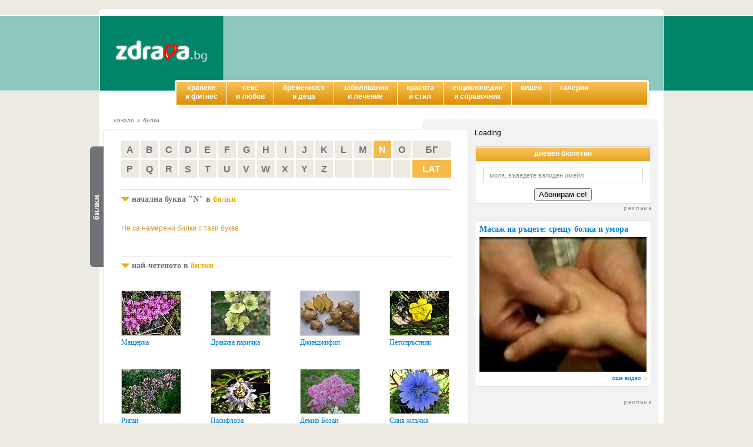

--- FILE ---
content_type: text/html
request_url: http://www.zdrava.bg/bilki/letter/N/
body_size: 9144
content:
<!DOCTYPE html PUBLIC "-//W3C//DTD XHTML 1.0 Transitional//EN" "http://www.w3.org/TR/xhtml1/DTD/xhtml1-transitional.dtd">
<html xmlns="http://www.w3.org/1999/xhtml">
<head prefix="og: http://ogp.me/ns# fb: http://ogp.me/ns/fb# article: http://ogp.me/ns/article#">
<title>билки с буквата N | билкова енциклопедия - здрава.bg</title>
<meta http-equiv="Content-Type" content="text/html; charset=UTF-8" />
<meta name="Title" content="билки с буквата N | билкова енциклопедия - здрава.bg"/>
<meta name="Keywords" content="здраве,лечение,болести,отслабване,диети,секс,бременност,деца,любов,рецепти,билки,лекарства,лекари"/>
<meta name="description" content="билкова енциклопедия - билки с буквата N"/>
<meta http-equiv="Refresh" content="900"/>
<meta name="classification" content="Новини и справочна информация"/>
<meta name="language" content="bulgarian"/>
<meta name="author" content="портал за женско здраве zdrava.bg"/>
<meta name="owner" content="zdrava.bg"/>
<meta name="copyright" content="Copyright (c) by zdrava.bg"/>
<meta name="city" content="Sofia"/>
<meta name="country" content="Bulgaria"/>
<meta name="resource-type" content="document"/>
<meta name="distribution" content="global"/>
<meta name="allow-search" content="yes"/>
<meta name="msnbot" content="robots-terms"/>
<meta name="mssmarttagspreventparsing" content="true"/>
<meta name="rating" content="general"/>
<meta name="audience" content="General"/>
<meta name="DC.Publisher" content="http://www.zdrava.bg"/>
<meta name="DC.Language" content="bg"/>
<meta name="Location" content="global"/>
<meta name="geo.region" content="BG-23" />
<meta name="geo.placename" content="Sofia" />
<meta name="geo.position" content="42.69253;23.326721" />
<meta name="ICBM" content="42.69253, 23.326721" />
<script type="text/javascript" src="/js/jquery.min.js"></script>
<script type="text/javascript" src="/js/jquery.tools.min.js"></script>
<script type="text/javascript" src="/js/jquery.simplemodal.1.4.1.min.js"></script>
<script type="text/javascript" src="/js/way.js"></script>


<script type="text/javascript" src="//sportalbg.adocean.pl/files/js/ado.js"></script>
<script type="text/javascript">
/* (c)AdOcean 2003-2014 */
	if(typeof ado!=="object"){ado={};ado.config=ado.preview=ado.placement=ado.master=ado.slave=function(){};} 
	ado.config({mode: "old", xml: false, characterEncoding: true});
	ado.preview({enabled: true, emiter: "sportalbg.adocean.pl", id: "Tlhcq8ZLnZQS5vlV6SjLMdF4L113E07H8xPECmHt21r.t7"});
</script>

<!-- start master -->
<script type="text/javascript">
/* (c)AdOcean 2003-2014, MASTER: MSKey_bg.Zdrava.bg.All pages */
ado.master({id: 'zsZRX1X5HLBSXAcyxpsZ32i4HX_Y9ke8FZtY2ZX9.VX.j7', server: 'sportalbg.adocean.pl' });
</script>


  <link rel="shortcut icon" href="/favicon.ico">
<link href="/css/way.css" rel="stylesheet" type="text/css" />
</head>

<body>
<div id="header1"></div>
<div id="header2" style="background-color: #008569">
	<div id="logo" style="background-color: #008569">
		<a href="/">
		<img src="/images/way_logo_heder_2.png" width="158" height="80" border="0" />
		</a>
		<div id="top_ad"><!-- start slave -->
<div id="adoceansportalbgrgfmemeklr"></div>
<script type="text/javascript">
/* (c)AdOcean 2003-2014, MSKey_bg.Zdrava.bg.All pages.728 x 90 */
ado.slave('adoceansportalbgrgfmemeklr', {myMaster: 'zsZRX1X5HLBSXAcyxpsZ32i4HX_Y9ke8FZtY2ZX9.VX.j7' });
</script>
<!--  end slave  --></div>
	</div>
</div>
<div id="header3">
	<div id="top_menu">
		<h5></h5>
		<ul id="menu">
		<li><a href="/hranene-i-fitnes">хранене<br />и фитнес</a>
		<ul>
		<li><a href="/hranenei-fitnes/dieta-i-otslabvane">диета и отслабване</a></li>
		<li><a href="/hranenei-fitnes/retsepti">рецепти</a></li>
		<li><a href="/hranenei-fitnes/sport">спорт</a></li>
		<li><a href="/hranenei-fitnes/hrani-i-napitki">храни и напитки</a></li>
	</ul>
</li>
	<li><a href="/seks-i-lyubov">секс<br />и любов</a>
		<ul>
		<li><a href="/seksi-lyubov/lyubov-i-brak">любов и брак</a></li>
		<li><a href="/seksi-lyubov/seks-i-kontratseptsiya">секс и контрацепция</a></li>
	</ul>
</li>
	<li><a href="/bremennost-i-detsa">бременност<br />и деца</a>
		<ul>
		<li><a href="/bremennosti-detsa/9-mesetsa">9 месеца</a></li>
		<li><a href="/bremennosti-detsa/bebeto">бебето</a></li>
		<li><a href="/bremennosti-detsa/podrastvashtoto-dete">подрастващото дете</a></li>
		<li><a href="/bremennosti-detsa/tiyn">тийн</a></li>
	</ul>
</li>
	<li><a href="/zabolyavaniya-i-lechenie">заболявания<br />и лечение</a>
		<ul>
		<li><a href="/zabolyavaniyai-lechenie/alternativna-meditsina">алтернативна медицина</a></li>
		<li><a href="/zabolyavaniya-i-lechenie/bolesti">болести</a></li>
		<li><a href="/zabolyavaniyai-lechenie/lekarite-malchat">лекарите мълчат</a></li>
		<li><a href="/zabolyavaniyai-lechenie/psihichno-zdrave">психично здраве</a></li>
		<li><a href="/zabolyavaniyai-lechenie/higiena-i-preventsiya">хигиена и превенция</a></li>
	</ul>
</li>
	<li><a href="/krasota-i-stil">красотa<br />и стил</a>
		<ul>
		<li><a href="/krasotai-stil/krasota">красота</a></li>
		<li><a href="/krasotai-stil/stil">стил</a></li>
	</ul>
</li>
			<li><a href="/spravochnik">енциклопедии<br />и справочник</a>
			<ul>
				<li><a href="/bilki">билки</a></li>
				<li><a href="/lekarstva">лекарства</a></li>
			</ul>	
		</li>                                                                                                      
		<li><a href="/video">видео</a></li>
		<li class="last"><a href="/gallery">галерии</a></li>
		</ul>
		<h6></h6>
	</div>
</div>
<div id="content">
	<ul id="breadcrumbs">
		<li id="breadcrumbs_index"><a href="/">начало</a></li>
		<li><a href="/bilki" class="breadcrumbs_first" >билки</a></li>
			</ul>
	<div id="columns">
		<div id="left_column">
	<div id="tab_column">
	<h1></h1>
	<div class="vert_tab">
			<div>билки</div>	
	</div>
	<h2></h2>
</div>
<div id="boxes_column">
	<div class="left_box">
		<h1></h1>
		<div class="box_content">
<div class="alphabet">
			<div class="alphabet_section cyrillic closed">
			<div class="alphabet_line">
					<div class="letter"><a href="/bilki/letter/%D0%90">А</a></div>
					<div class="letter"><a href="/bilki/letter/%D0%91">Б</a></div>
					<div class="letter"><a href="/bilki/letter/%D0%92">В</a></div>
					<div class="letter"><a href="/bilki/letter/%D0%93">Г</a></div>
					<div class="letter"><a href="/bilki/letter/%D0%94">Д</a></div>
					<div class="letter"><a href="/bilki/letter/%D0%95">Е</a></div>
					<div class="letter"><a href="/bilki/letter/%D0%96">Ж</a></div>
					<div class="letter"><a href="/bilki/letter/%D0%97">З</a></div>
					<div class="letter"><a href="/bilki/letter/%D0%98">И</a></div>
					<div class="letter"><a href="/bilki/letter/%D0%99">Й</a></div>
					<div class="letter"><a href="/bilki/letter/%D0%9A">К</a></div>
					<div class="letter"><a href="/bilki/letter/%D0%9B">Л</a></div>
					<div class="letter"><a href="/bilki/letter/%D0%9C">М</a></div>
					<div class="letter"><a href="/bilki/letter/%D0%9D">Н</a></div>
					<div class="letter"><a href="/bilki/letter/%D0%9E">О</a></div>
			</div>
			<div class="alphabet_line">
					<div class="letter"><a href="/bilki/letter/%D0%9F">П</a></div>
					<div class="letter"><a href="/bilki/letter/%D0%A0">Р</a></div>
					<div class="letter"><a href="/bilki/letter/%D0%A1">С</a></div>
					<div class="letter"><a href="/bilki/letter/%D0%A2">Т</a></div>
					<div class="letter"><a href="/bilki/letter/%D0%A3">У</a></div>
					<div class="letter"><a href="/bilki/letter/%D0%A4">Ф</a></div>
					<div class="letter"><a href="/bilki/letter/%D0%A5">Х</a></div>
					<div class="letter"><a href="/bilki/letter/%D0%A7">Ч</a></div>
					<div class="letter"><a href="/bilki/letter/%D0%A6">Ц</a></div>
					<div class="letter"><a href="/bilki/letter/%D0%A8">Ш</a></div>
					<div class="letter"><a href="/bilki/letter/%D0%A9">Щ</a></div>
					<div class="letter"><a href="/bilki/letter/%D0%AA">Ъ</a></div>
					<div class="letter"><a href="/bilki/letter/%D0%AC">Ь</a></div>
					<div class="letter"><a href="/bilki/letter/%D0%AE">Ю</a></div>
					<div class="letter"><a href="/bilki/letter/%D0%AF">Я</a></div>
			</div>
		</div>
			<div class="alphabet_section latin open">
			<div class="alphabet_line">
					<div class="letter"><a href="/bilki/letter/A">A</a></div>
					<div class="letter"><a href="/bilki/letter/B">B</a></div>
					<div class="letter"><a href="/bilki/letter/C">C</a></div>
					<div class="letter"><a href="/bilki/letter/D">D</a></div>
					<div class="letter"><a href="/bilki/letter/E">E</a></div>
					<div class="letter"><a href="/bilki/letter/F">F</a></div>
					<div class="letter"><a href="/bilki/letter/G">G</a></div>
					<div class="letter"><a href="/bilki/letter/H">H</a></div>
					<div class="letter"><a href="/bilki/letter/I">I</a></div>
					<div class="letter"><a href="/bilki/letter/J">J</a></div>
					<div class="letter"><a href="/bilki/letter/K">K</a></div>
					<div class="letter"><a href="/bilki/letter/L">L</a></div>
					<div class="letter"><a href="/bilki/letter/M">M</a></div>
					<div class="letter selected">N</div>
					<div class="letter"><a href="/bilki/letter/O">O</a></div>
			</div>
			<div class="alphabet_line">
					<div class="letter"><a href="/bilki/letter/P">P</a></div>
					<div class="letter"><a href="/bilki/letter/Q">Q</a></div>
					<div class="letter"><a href="/bilki/letter/R">R</a></div>
					<div class="letter"><a href="/bilki/letter/S">S</a></div>
					<div class="letter"><a href="/bilki/letter/T">T</a></div>
					<div class="letter"><a href="/bilki/letter/U">U</a></div>
					<div class="letter"><a href="/bilki/letter/V">V</a></div>
					<div class="letter"><a href="/bilki/letter/W">W</a></div>
					<div class="letter"><a href="/bilki/letter/X">X</a></div>
					<div class="letter"><a href="/bilki/letter/Y">Y</a></div>
					<div class="letter"><a href="/bilki/letter/Z">Z</a></div>
					<div class="letter empty"></div>
					<div class="letter empty"></div>
					<div class="letter empty"></div>
					<div class="letter empty"></div>
			</div>
		</div><div class="alphabet-controls">
					<div class="cyrillic">БГ</div>
					<div class="latin selected">LAT</div>
				</div></div>
		<script>
			alphabet();
		</script>	<div class="more_galleries">
	<div class="more_galleries_top">
		<h1 class="box_content_bottom_title">начална буква "N" в <span style="color:#eead02;">билки</span></h1>

	</div>
	<div class="galleries_list">
	<div class="error">Не са намерени билки с тази буква</div>	<hr class="cleaner" />
	</div>
	
</div>
	
	
	<div class="more_galleries">
	<div class="more_galleries_top">
		<h2 class="box_content_bottom_title">най-четеното в <span style="color:#eead02;">билки</span></h2>

	</div>
	<div class="galleries_list">
			<div class="herb_pic_list">
		<a href="/bilki/mashterka">
			<img src="/images/herbs/100_75/45.jpg" border="0" width="100" height="75" alt="Мащерка" />
		</a>
		<div class="title"><a href="/bilki/mashterka">Мащерка</a></div>		
		</div>
				<div class="herb_pic_list">
		<a href="/bilki/drakova-parichka">
			<img src="/images/herbs/100_75/140.jpg" border="0" width="100" height="75" alt="Дракова паричка" />
		</a>
		<div class="title"><a href="/bilki/drakova-parichka">Дракова паричка</a></div>		
		</div>
				<div class="herb_pic_list">
		<a href="/bilki/dzhindzhifil">
			<img src="/images/herbs/100_75/83.jpg" border="0" width="100" height="75" alt="Джинджифил" />
		</a>
		<div class="title"><a href="/bilki/dzhindzhifil">Джинджифил</a></div>		
		</div>
				<div class="herb_pic_list last">
		<a href="/bilki/petoprastnik">
			<img src="/images/herbs/100_75/164.jpg" border="0" width="100" height="75" alt="Петопръстник" />
		</a>
		<div class="title"><a href="/bilki/petoprastnik">Петопръстник</a></div>		
		</div>
				<div class="herb_pic_list">
		<a href="/bilki/rigan">
			<img src="/images/herbs/100_75/55.jpg" border="0" width="100" height="75" alt="Риган" />
		</a>
		<div class="title"><a href="/bilki/rigan">Риган</a></div>		
		</div>
				<div class="herb_pic_list">
		<a href="/bilki/pasiflora">
			<img src="/images/herbs/100_75/205.jpg" border="0" width="100" height="75" alt="Пасифлора" />
		</a>
		<div class="title"><a href="/bilki/pasiflora">Пасифлора</a></div>		
		</div>
				<div class="herb_pic_list">
		<a href="/bilki/demir-bozan">
			<img src="/images/herbs/100_75/201.jpg" border="0" width="100" height="75" alt="Демир Бозан" />
		</a>
		<div class="title"><a href="/bilki/demir-bozan">Демир Бозан</a></div>		
		</div>
				<div class="herb_pic_list last">
		<a href="/bilki/sinya-zhlachka">
			<img src="/images/herbs/100_75/62.jpg" border="0" width="100" height="75" alt="Синя жлъчка" />
		</a>
		<div class="title"><a href="/bilki/sinya-zhlachka">Синя жлъчка</a></div>		
		</div>
				<div class="herb_pic_list">
		<a href="/bilki/rozmarin">
			<img src="/images/herbs/100_75/93.jpg" border="0" width="100" height="75" alt="Розмарин" />
		</a>
		<div class="title"><a href="/bilki/rozmarin">Розмарин</a></div>		
		</div>
				<div class="herb_pic_list">
		<a href="/bilki/menta">
			<img src="/images/herbs/100_75/94.jpg" border="0" width="100" height="75" alt="Мента" />
		</a>
		<div class="title"><a href="/bilki/menta">Мента</a></div>		
		</div>
				<div class="herb_pic_list">
		<a href="/bilki/leska-obiknovena">
			<img src="/images/herbs/100_75/122.jpg" border="0" width="100" height="75" alt="Леска - обикновена" />
		</a>
		<div class="title"><a href="/bilki/leska-obiknovena">Леска - обикновена</a></div>		
		</div>
				<div class="herb_pic_list last">
		<a href="/bilki/cheren-baz">
			<img src="/images/herbs/100_75/76.jpg" border="0" width="100" height="75" alt="Черен бъз" />
		</a>
		<div class="title"><a href="/bilki/cheren-baz">Черен бъз</a></div>		
		</div>
			<hr class="cleaner" />
	</div>
	
</div>	
	
	
	<h3 class="note">Информацията за всички <strong>билки</strong> е предоставена единствено с информативна цел и не може да замести консултацията със специалист. </h3>		</div>
		<h2></h2>
	</div>
</div>
		
		</div>
		<div id="right_column">
<div id="cse-search-form" style="width: 100%;">Loading</div>
<script src="//www.google.com/jsapi" type="text/javascript"></script>
<script type="text/javascript"> 
  google.load('search', '1', {language : 'bg'});
  google.setOnLoadCallback(function() {
    var customSearchControl = new google.search.CustomSearchControl('016405621904325347818:qzd0ktoqdhw');
    customSearchControl.setResultSetSize(google.search.Search.FILTERED_CSE_RESULTSET);
    var options = new google.search.DrawOptions();
    options.setAutoComplete(true);
    options.enableSearchboxOnly("http://www.zdrava.bg/page/search/", "qstring");
    customSearchControl.draw('cse-search-form', options);
  }, true);
</script>
<link rel="stylesheet" href="//www.google.com/cse/style/look/default.css" type="text/css" />
<div class="right_newsletter_box">
	<header>дневен бюлетин</header>
	<div>
		<form action="/" method="post" id="newletter_register" onsubmit="newletter_register()">
			<input id="newsletter_email" type="text" name="newsletter_email" title="моля, въведете валиден имейл" value="" class="defaultText" />
			<input id="newsletter_email_submit" type="submit" name="newsletter_email_submit" value="Абонирам се!" />
		</form>
	</div>
</div>
<div class="right_ad_box">
	<div><!-- start slave -->
<div id="adoceansportalbgufofbpkfqw"></div>
<script type="text/javascript">
/* (c)AdOcean 2003-2014, MSKey_bg.Zdrava.bg.All pages.300 x 250 */
ado.slave('adoceansportalbgufofbpkfqw', {myMaster: 'zsZRX1X5HLBSXAcyxpsZ32i4HX_Y9ke8FZtY2ZX9.VX.j7' });
</script>
<!--  end slave  -->

<!-- start slave -->
<div id="adoceansportalbgohmshjookm"></div>
<script type="text/javascript">
/* (c)AdOcean 2003-2014, MSKey_bg.Zdrava.bg.All pages.Brandings  Nonstandard banners */
ado.slave('adoceansportalbgohmshjookm', {myMaster: 'zsZRX1X5HLBSXAcyxpsZ32i4HX_Y9ke8FZtY2ZX9.VX.j7' });
</script>
<!--  end slave  --></div>
</div>

<div class="right_box">
<h1></h1>
<div class="content">
<a href="/video/masazh-na-ratsete-sreshtu-bolka-i-umora"><div class="title">Масаж на ръцете: срещу болка и умора</div><img src="http://i2.ytimg.com/vi/6SvFaOPrKIk/hqdefault.jpg"  width="284" height="229" border="0" /></a>
		<div class="right_box_bottom"><a href="/video">оше видео</a></div></div>
<h2></h2>
</div>

<div class="right_box">

<div id="fb-root"></div>
<script>(function(d){
  var js, id = 'facebook-jssdk'; if (d.getElementById(id)) {return;}
  js = d.createElement('script'); js.id = id; js.async = true;
  js.src = "//connect.facebook.net/bg_BG/all.js#xfbml=1";
  d.getElementsByTagName('head')[0].appendChild(js);
}(document));</script>
<div class="fb-like-box" data-href="http://www.facebook.com/pages/zdravabg/285726201444413" data-width="300" data-show-faces="true" data-stream="false" data-header="false"></div>


</div>

<div class="right_ad_box">
<div><!-- AdTradr.com Asynchronous Ad Tag For Zdrava.bg-->
<!-- Position: 300x250-1-->
<script src="http://adtradr.com/adassets/zdrava.bg/300x250-1.js" type="text/javascript"></script>
<!-- AdTradr.com Asynchronous Ad Tag For Zdrava.bg-->
<br>
<!-- Httpool Block -->
<script type="text/javascript">
	AdPlatformZone = {
		id: "cbbe2bf1e",
		format: "300x600"
	};
</script>
<script type="text/javascript" src="http://relay-bg.ads.httpool.com"></script>
<!-- /Httpool Block -->
</div>
</div>		</div>
	<h5></h5>
	</div>
	<div id="bottom_box">
	<div id="bottom_box_tab">
		<h1></h1>
		<div class="vert_tab">
			<div>	
				галерии			</div>	
		</div>
		<h2></h2>
	</div>
	<div id="bottom_box_content">
		<h1></h1>
		<div class="content">
		<div class="gallery_short_info"><a href="/gallery/kak-da-uspokoim-placheshtoto-bebe">
		<img src="/images/slideshow/100_75/59.jpg" width="100" height="75" />Как да успокоим плачещото бебе</a></div><div class="gallery_short_info"><a href="/gallery/nay-vazhnite-skriyning-testove-za-da-sme-zdravi">
		<img src="/images/slideshow/100_75/86.jpg" width="100" height="75" />Най-важните скрийнинг тестове - за да сме здрави</a></div><div class="gallery_short_info"><a href="/gallery/presnite-sokove-kakav-da-izberem">
		<img src="/images/slideshow/100_75/143.jpg" width="100" height="75" />Пресните сокове: какъв да изберем</a></div><div class="gallery_short_info"><a href="/gallery/7-te-osnovni-hranitelni-veshtestva-koito-ne-biva-da-ni-lipsvat">
		<img src="/images/slideshow/100_75/78.jpg" width="100" height="75" />7-те основни хранителни вещества, които не бива да ни липсват</a></div><div class="gallery_short_info"><a href="/gallery/nay-dobrite-dietichni-saveti">
		<img src="/images/slideshow/100_75/176.jpg" width="100" height="75" />Най-добрите диетични съвети</a></div><div class="gallery_short_info"><a href="/gallery/kakvo-kosata-i-skalpat-kazvat-za-zdraveto-ni">
		<img src="/images/slideshow/100_75/1.jpg" width="100" height="75" />Какво косата и скалпът казват за здравето ни</a></div><div class="gallery_short_info no_right_border"><a href="/gallery/hrani-sreshtu-mazninite-chast-1">
		<img src="/images/slideshow/100_75/235.jpg" width="100" height="75" />Храни срещу мазнините - част 1</a></div>		
		</div><hr class="cleaner" />
		<h2></h2>
	</div>
</div>	<hr class="cleaner" />
	<h6></h6>	
</div>
<div id="footer1">
	<div id="footer1_insert">
		<div id="footer1_logo"><img src="/images/way_logo_footer.gif" width="182" height="73" />
		</div>
		<div id="footer1_content"><a href="/page/about_us">за нас</a><a href="/page/advertising">за реклама</a><a href="#">за контакти</a><a href="/page/conditions">права за ползване</a><a href="/rss" style="background-image:url(/images/way_bg_footer_rss.gif); background-repeat: no-repeat; padding-left: 14px; background-position:0px 3px">RSS</a>
		</div>
	</div>
</div>
<div id="footer2">
	<div id="footer2_content">
		<div id="footer2_copyright">© 2010<br />
Created by:<br />
Volenta and <a href="http://idengo.com">Idengo</a>
		</div>
		<div id="footer2_subjects">
		<div class="footer2_subject"><a href="/seks-i-lyubov">секс и любов</a></div><div class="footer2_subsubjects"> <a href="/seksi-lyubov/seks-i-kontratseptsiya">секс и контрацепция</a> | <a href="/seksi-lyubov/lyubov-i-brak">любов и брак</a> </div><div class="footer2_subject"><a href="/bremennost-i-detsa">бременност и деца</a></div><div class="footer2_subsubjects"> <a href="/bremennosti-detsa/9-mesetsa">9 месеца</a> | <a href="/bremennosti-detsa/bebeto">бебето</a> | <a href="/bremennosti-detsa/podrastvashtoto-dete">подрастващото дете</a> | <a href="/bremennosti-detsa/tiyn">тийн</a> </div><div class="footer2_subject"><a href="/zabolyavaniya-i-lechenie">заболявания и лечение</a></div><div class="footer2_subsubjects"> <a href="/zabolyavaniyai-lechenie/alternativna-meditsina">алтернативна медицина</a> | <a href="/zabolyavaniyai-lechenie/psihichno-zdrave">психично здраве</a> | <a href="/zabolyavaniyai-lechenie/higiena-i-preventsiya">хигиена и превенция</a> | <a href="/zabolyavaniya-i-lechenie/bolesti">болести</a> | <a href="/zabolyavaniyai-lechenie/lekarite-malchat">лекарите мълчат</a> </div><div class="footer2_subject"><a href="/krasota-i-stil">красотa и стил</a></div><div class="footer2_subsubjects"> <a href="/krasotai-stil/krasota">красота</a> | <a href="/krasotai-stil/stil">стил</a> </div><div class="footer2_subject"><a href="/hranene-i-fitnes">хранене и фитнес</a></div><div class="footer2_subsubjects"> <a href="/hranenei-fitnes/dieta-i-otslabvane">диета и отслабване</a> | <a href="/hranenei-fitnes/retsepti">рецепти</a> | <a href="/hranenei-fitnes/sport">спорт</a> | <a href="/hranenei-fitnes/hrani-i-napitki">храни и напитки</a> </div>		</div>
		<hr class="cleaner" />
	</div>
</div>
<!-- Place this tag in your head or just before your close body tag -->
<script type="text/javascript" src="https://apis.google.com/js/plusone.js">
  {lang: 'bg'}
</script>
 <!-- ETARGET code for Audiences start --> <script type='text/javascript'> function EtargetAudience(id){this.pr='etargetTimedX';var a=id.split('-');this.nd=a[0];this.id=a[1];this.sc=function(){var d=new Date();d.setTime(d.getTime()+10800000);document.cookie=this.pr+this.nd+this.id+'=1; expires='+d.toGMTString()+'; path=/';},this.gc=function(){return (document.cookie.indexOf(this.pr+this.nd+this.id+'=1')>-1);},this.go=function(){this.c=this.gc();if(!this.c){this.sc();this.scr=document.createElement('script');document.body.appendChild(this.scr);this.scr.async=true;var etHost=(('https:'==document.location.protocol)?'https://':'http://');this.scr.src=etHost+this.nd+'.search.etargetnet.com/a/?ref='+this.id;}},this.go();} EtargetAudience('bg-69709'); </script> <!-- ETARGET code for Audiences end --> <br />

<!-- Httpool Block -->

<script type="text/javascript">

	AdPlatformZone = {

		id: "874b54016",

		format: "0x0"

	};

</script>

<script type="text/javascript" src="http://relay-bg.ads.httpool.com"></script>

<!-- /Httpool Block -->




<!-- NACHALO NA TYXO.BG BROYACH -->
<script  type="text/javascript">
<!--
d=document;
d.write('<a href="http://www.tyxo.bg/?125575" title="Tyxo.bg counter" target=" blank"><img width="1" height="1" border="0" alt="Tyxo.bg counter"');
d.write(' src="http://cnt.tyxo.bg/125575?rnd='+Math.round(Math.random()*2147483647));
d.write('&sp='+screen.width+'x'+screen.height+'&r='+escape(d.referrer)+'" /><\/a>');
//-->
</script>
<noscript><a href="http://www.tyxo.bg/?125575" title="Tyxo.bg counter" target="_blank"><img src="http://cnt.tyxo.bg/125575" width="1" height="1" border="0" alt="Tyxo.bg counter" /></a></noscript>
<!-- KRAI NA TYXO.BG BROYACH -->
<script type="text/javascript">

  var _gaq = _gaq || [];
  _gaq.push(['_setAccount', 'UA-324471-14']);
  _gaq.push(['_trackPageview']);

  (function() {
    var ga = document.createElement('script'); ga.type = 'text/javascript'; ga.async = true;
    ga.src = ('https:' == document.location.protocol ? 'https://ssl' : 'http://www') + '.google-analytics.com/ga.js';
    var s = document.getElementsByTagName('script')[0]; s.parentNode.insertBefore(ga, s);
  })();

</script>


<!-- (C)2000-2014 Gemius SA - gemiusAudience / zdrava.bg / Home Page -->
<script type="text/javascript">
<!--//--><![CDATA[//><!--
var pp_gemius_identifier = 'd0YwPUOXiwB0v8n3ZJafHLR2fVAKd6LZ29a6rPI7pDj.F7';
// lines below shouldn't be edited
function gemius_pending(i) { window[i] = window[i] || function() {var x = window[i+'_pdata'] = window[i+'_pdata'] || []; x[x.length]=arguments;};};
gemius_pending('gemius_hit'); gemius_pending('gemius_event'); gemius_pending('pp_gemius_hit'); gemius_pending('pp_gemius_event');
(function(d,t) {try {var gt=d.createElement(t),s=d.getElementsByTagName(t)[0],l='http'+((location.protocol=='https:')?'s':''); gt.setAttribute('async','async');
gt.setAttribute('defer','defer'); gt.src=l+'://gabg.hit.gemius.pl/xgemius.js'; s.parentNode.insertBefore(gt,s);} catch (e) {}})(document,'script');
//--><!]]>
</script>



</body>
</html>

--- FILE ---
content_type: text/css
request_url: http://www.zdrava.bg/css/way.css
body_size: 5983
content:
@charset "UTF-8";
body {
	font-family: Verdana, Geneva, sans-serif;
	font-size: 12px;
	line-height: 15px;
	margin: 0px;
	padding: 0px;
	background-color: #eceae1;
}
a{
	text-decoration: none;
	color: #6f7378;
}
a:hover{
	color: #333;
}

#header1{
	width: 975px;
	height: 26px;
	margin: 0px auto;
	background-image:url(../images/way_bg_header_1.gif);
	background-repeat:no-repeat;
	background-position: 15px 15px;
}
#header2{
	width: 100%;
	height: 127px;
	border-top: 1px solid white;
	border-bottom: 1px solid white;
	background-image:url(../images/way_bg_header_2.png);
	background-repeat:repeat-y;
	background-position: center;
	background-color:#20a0d0;
}
#header2 #logo{
	width: 975px;
	margin: 0px auto;
	height: 127px;
	background-image:url(../images/way_bg_header_2_top.png);
	background-repeat:repeat-y;
	background-position: center;
	background-color:#20a0d0;
}
#header2 #logo a img{
	float: left;
	margin: 25px 0px 0px 43px;
}
#header2 #logo #top_ad a img{
	margin: 0;
}

#header2 #logo #top_ad{
	width: 728px;
	height: 90px;
	padding: 11px 0px 0px 0px;
	margin: 0px 0px 0px 237px;
}
#header3{
	width: 975px;
	height: 23px;
	margin: 0px auto;
	background-color: white;
	background-image:url(../images/way_bg_header_3.gif);
	background-repeat:repeat-y;
	padding: 0px;
}
#header3 #top_menu{
	width: 814px;
	height: 46px;
	margin: 0px 0px 0px 144px;
	background-image:url(../images/way_bg_header_3_menu.png);
	background-repeat:no-repeat;
	background-position: 806px 11px;
	position:relative;
	top: -19px;
	z-index: 120;
}
#header3 #top_menu h5{
	margin: 0px;
	padding: 0px;
	background-image:url(../images/way_bg_header_3_menu_h5.png);
	background-repeat:no-repeat;
	width: 810px;
	height: 3px;
}
#header3 #top_menu h6{
	margin: 0px;
	padding: 0px;
	background-image:url(../images/way_bg_header_3_menu_h6.png);
	background-repeat:no-repeat;
	width: 810px;
	height: 8px;
}


#menu{
	padding: 0px;
	margin: 0px;
	width: 800px;
	height: 39px;
	border-left: 3px solid white;
	border-right: 3px solid white;
	background-image:url(../images/way_bg_header_3_menu.gif);
	background-repeat:repeat-x;
}
	
#menu li{
	float: left;
	list-style: none;
	height: 39px;
	padding: 0px;
	margin: 0px;
	border-right: 1px solid white;
}

#menu li.last{
	border-right:none;
}
#menu li a{
	display: block;
	font-size: 12px;
	color: #fff;
	font-weight: bold;
	display: block;
	height: 33px;
	padding: 3px 15px;
	white-space: nowrap;
	text-align: center;
}

#menu li a:hover{
	background: #f8bf52;
}
		
#menu li ul{
	margin: 0px;
	padding: 0px;
	position: absolute;
	visibility: hidden;
	background-color:#FFF;
	border-bottom: 1px solid #f6bc4f;
	width:auto;
}	
#menu li ul li{
	margin: 0px;
	padding: 0px;
	float: none;
	height: auto;
	border-left: 1px solid #f6bc4f;
	border-right: 1px solid #f6bc4f;
}	
#menu li ul li a{
	margin: 0px;
	padding: 5px 20px;
	width: auto;
	height: auto;
	background: white;
	color: #6f7277;
	border-top: 1px solid #d8d8d8;
	font-weight: normal;
	text-align:left;
}	
#menu li ul li a:hover{	
	background: #fbe6be;
	color: #0384d8;
}
#menu li.menu_rss{
	border: none;
	float: right;
}
#menu li.menu_rss a{
	padding-left: 33px;
	background-image:url(../images/way_bg_header_3_menu_rss.gif);
	background-repeat: no-repeat;
	background-position: 4px 6px;
}

#content{
	width: 975px;
	margin: 0px auto;
	background-color: white;
	background-image:url(../images/way_bg_header_3.gif);
	background-repeat:repeat-y;
	padding: 12px 0 0 0;
}
#content h6{
	height: 7px;
	background-image:url(../images/way_bg_frame_bottom.gif);
	background-repeat: no-repeat;
	background-position: 16px 0px;
	padding: 0;
	margin: 0;
}
#breadcrumbs{
	margin: 0 0 0 40px;
	padding: 0;
	display: block;
	height: 22px;
	background-image:url(../images/way_bg_breadcrumbs.png);
	background-repeat: no-repeat;
	background-position: 525px 6px;
	clear: both;
}
#breadcrumbs li{
	margin: 0;
	padding: 0 0 0 15px;
	background-image:url(../images/way_bullet_breadcrumbs.gif);
	background-repeat:no-repeat;
	background-position: 5px 5px;
	list-style: none;
	float: left;
	font-size: 10px;
	display: inline;
}
#breadcrumbs li#breadcrumbs_index{
	padding: 0;
	background:none;
}
#breadcrumbs li a{
		color: #6f7277;
}
#breadcrumbs li a:hover{
		color: #333;
		text-decoration: underline;
}

#columns{
	background-image:url(../images/way_bg_columns.gif);
	background-repeat: repeat-y;
	background-position: 565px 0px;
}


#tab_column, #bottom_box_tab{
	float: left;
	width: 23px;
	background-color: #6f7378;
	margin-top: 30px;
}
#tab_column h1{
	margin: 0;
	padding: 0;
	background-image:url(../images/way_bg_box_tab_top.gif);
	background-repeat:no-repeat;
	width: 23px;
	height: 5px;
}

#bottom_box_tab h1{
	margin: 0;
	padding: 0;
	background-image:url(../images/way_bg_box_low_tab_top.gif);
	background-repeat:no-repeat;
	width: 23px;
	height: 2px;
}

#bottom_box_tab h2{
	margin: 0;
	padding: 0;
	background-image:url(../images/way_bg_box_low_tab_bottom.gif);
	background-repeat:no-repeat;
	width: 23px;
	height: 2px;
}

#bottom_box_tab{
	background-color:#eead02;
}

#tab_column h2{
	margin: 0;
	padding: 0;
	background-image:url(../images/way_bg_box_tab_bottom.gif);
	background-repeat:no-repeat;
	width: 23px;
	height: 5px;
}
.vert_tab{
	width: 23px;
	margin:0;
	padding: 180px 0 5px 0;
	height: 10px;
}
.vert_tab div{
	color:#fff;
	/*writing-mode:tb-rl;*/
	filter: progid:DXImageTransform.Microsoft.BasicImage(rotation=3);
	-webkit-transform:rotate(270deg);
	-moz-transform:rotate(-90deg);
	-o-transform: rotate(-90deg);
	white-space:nowrap;
	display:block;
	bottom:0;
	font-family: Georgia, "Times New Roman", Times, serif;
	font-size:15px;
	text-align:center;
	font-weight:bold;
	width: 260px;
	height: 18px;
	padding: 0px 3px 0px 5px;
	margin: -90px 0 0 -122px;
	margin: -130px 0 0 2px\9
}

#boxes_column{
	margin: 0;
	float: left;
	width: 620px;
}
.left_box{
	width: 620px;
	background-image:url(../images/way_bg_box_left.gif);
	margin: 0 0 13px 0;
	background-repeat:repeat-y;
}
.left_box > h1{
	background-image:url(../images/way_bg_box_left_top.gif);
	width: 620px;
	height: 5px;
	margin: 0;
	padding: 0;
}
.left_box > h2{
	background-image:url(../images/way_bg_box_left_bottom.gif);
	width: 620px;
	height: 5px;
	margin: 0;
	padding: 0;
}
.box_content{
	padding: 15px 30px;
}
.title, .box_content > h1{
	color:#017fd6;
	font-family:Georgia, "Times New Roman", Times, serif;
	font-weight: bold;
	font-size: 18px;
	margin: 0 0 10px 0;
	line-height: 20px;
}
.tags_wrapper{
	height: 25px;
	background-color: #f2f2f2;
	font-size: 11px;
	margin-top: 25px;
}
.tags_wrapper .left{
	width: 55px;
	height: 22px;
	float: left;
	background-color: #d7d6d6;
	padding: 3px 0 0 10px;
	margin-right: 10px;
	
}
.tags_wrapper .right{
	padding: 3px 0 0 0;
	color: #017fd6;
}
.tags_wrapper .right a{
	text-decoration: underline;
	color: #017fd6;
}
.tags_wrapper .right a:hover{
	color:#036;
}


/**********************************
   right column
************************************/

#right_column{
	width: 300px;
	float: left;
	margin: 0 0 0 11px;
}
.right_box{
	background-image:url(../images/way_bg_box_right.gif);
	background-repeat:repeat-y;
	margin-bottom: 12px;
}
.right_box > h1{
	background-image:url(../images/way_bg_box_right_top.gif);
	background-repeat: no-repeat;
	margin: 0;
	padding: 0;
	height: 5px;
}
.right_box > h2{
	background-image:url(../images/way_bg_box_right_bottom.gif);
	background-repeat: no-repeat;
	margin: 0;
	padding: 0;
	height: 5px;
}
.right_box h3{
	color: #6f7378;
	font-family:Georgia, "Times New Roman", Times, serif;
	size: 18px;
	margin: 0 12px 5px 12px;
	padding: 5px 0px 9px 14px;
	border-bottom: 1px dotted #e1e1e0;
	background-image:url(../images/way_bullet_breadcrumbs.gif);
	background-repeat:no-repeat;
	background-position: 0px 11px;
}
.right_box_row{
	margin: 10px 15px;
	font-size: 14px;
	line-height: 16px;
}
.right_box_row a{
	color: #017fd6;
	font-family:Georgia, "Times New Roman", Times, serif;
}
.right_ad_box{
	margin-bottom: 12px;
	padding-top: 10px;
	background-image:url(../images/way_bg_box_ad_right.gif);
	background-position: right top;
	background-repeat: no-repeat;
}
.right_box .content{
	margin: 0 8px;
}
.right_box .title{
	font-family:Georgia, "Times New Roman", Times, serif;
	font-size: 14px;
	font-weight: bold;
	line-height: 16px;
	margin: 3px 0 5px 0;
}
.right_box_bottom{
	text-align: right;
	padding-right: 9px;
	margin: 3px 0;
	background-image:url(../images/way_bullet_breadcrumbs.gif);
	background-repeat:no-repeat;
	background-position: right 6px;
}
.right_box_bottom a{
	font-family: Georgia, "Times New Roman", Times, serif;
	color: #017fd6;
	font-size: 11px;
}

.right_newsletter_box{
	margin: 5px 0;
	border: 1px solid #ccc;
	background-color: #fff;
	text-align: center;
}
.right_newsletter_box header{
	background-image:url(../images/way_bg_header_3_menu.gif);
	height: 20px;
	padding-top: 3px;
	border: 1px solid #f2f2f0;
	font-weight: bold;
	color: #fff;
}

.right_newsletter_box form{
	padding: 0;
	margin: 0;
}
.right_newsletter_box form #newsletter_email{
	width: 250px;
	height: 23px;
	margin: 10px;
	border: 1px solid #dad8d8;
	color: #979696;
	padding: 0 10px;
	font-size: 11px;
}
.right_newsletter_box form #newsletter_email_submit{
	margin-bottom: 5px;
}

/**********************************
   end right column
************************************/

#content h5{
	clear:both;
	background-image:url(../images/way_bg_columns_bottom.gif);
	background-repeat: no-repeat;
	background-position: 565px 0px;
	margin: 0;
	padding: 0;
	height: 13px;
}

.article_image{
	width: 420px;
	float: left;
}
.article_image img{
	border: 1px solid #aeb0af;
}
.subtitle_box{
	width: 150px;
	height: 100%;
	margin: 0 0 0 435px;
	position: relative;
}
.subtitle_box h2{
	font-size: 12px;
	line-height: 16px;
	font-weight: bold;
	color: #9fa0a1;
}
.subtitle_box div, .subtitle_box h2{
	position: absolute;
	bottom: 0;
	right: 0;
	padding-bottom: 20px;
}
.subtitle{
	font-size: 12px;
	line-height: 16px;
	font-weight: bold;
	color: #9fa0a1;
}
.body{
	margin: 15px 0 0 0;
	color: #191919;
	line-height: 16px;
}

.body a{
	text-decoration: underline;
	color: #3b5998;
}
#change_page_container{
	margin: 19px auto;
	height: 10px;
	text-align: center;
}
#page_back{
	width: auto;
	float: left;
	padding: 0px 5px 0px 12px;
	border-right: solid 1px #ccc;
}
#pages{
	width:auto;
}
#pages ul{
	margin: 0px;
	padding: 0px;
}
#pages ul li{
	display:inline;
	margin: 0px;
	padding: 0px 5px;
	border-right: solid 1px #ccc;
	border-bottom: none;
	color: #017fd6;
}
#pages ul li a{
	font-weight:normal;
}
#page_forward{
	width:auto;
	float:right;
	padding-left: 5px;
}
.source{
	font-size:10px;
	font-weight: bold;
	margin: 10px 0;
}
.source a{
	color: #017fd6;
}
.box_content_bottom{
	margin: 5px 0;
	border-top: 1px solid #d9d7d7;
}
.box_content_bottom_title{
	margin: 8px 0;
	padding: 0 0 0 18px;
	background-image:url(../images/way_bullet_arrow_down.gif);
	background-repeat: no-repeat;
	background-position: 0 4px;
	font-family: Georgia, "Times New Roman", Times, serif;
	font-size: 14px;
	font-weight: bold;
	color: #6f7378;
}
.box_content_bottom_title a{
	color: #eead02;
}
.box_content_bottom_half{
	width: 49%;
	margin: 0;
	padding: 4px 0;
	height: 94px;
	float: left;
}
.box_content_bottom_half a{
	color: #017fd6;
	display: block;
	margin-right: 5px;
	font-family:Georgia, "Times New Roman", Times, serif;
	line-height: 15px;
	font-size: 12px;
}
.box_content_bottom_half img{
	float: left;
	margin: 2px 6px 0 0;
	border: 1px solid #d9d7d7;
}
.box_content_bottom_footer{
	clear: both;
	border-top: 1px solid #d9d7d7;
	padding: 5px 20px;
	text-align: right;
	background-image:url(../images/way_bullet_next.gif);
	background-position: 550px 9px;
	background-repeat: no-repeat;
}
.box_content_bottom_footer a{
	color: #6f7378;
	font-family:Georgia, "Times New Roman", Times, serif;
	font-size: 14px;
}
#slideshow_screen{
	width: 560px;
	height: 500px;
	background-color: #6f7378;
}
#slideshow_screen img{
	margin: 20px 0 0 19px;
	border: 1px solid #fff;
}
#slideshow_screen .description{
	margin: 4px 18px 7px 19px;
	height: 58px;
	border-bottom: 1px solid #bbbbbc;
	color: #FFF;
	font-size: 12px;
	line-height: 18px;
	text-align: center;
}
#slideshow_screen #change_page_container{
	margin-top: 11px;
}
#slideshow_screen #change_page_container img{
	margin: 0;
	border: none;
}
#slideshow_screen #change_page_container #pages ul li{
	color: #FFF;
	padding: 0 4tapx;
}
#slideshow_screen #change_page_container #pages ul li a{
	color: #bbbbbc;
}
.more_galleries{
	border-top: 1px solid #d9d7d7;
	margin: 17px 0 0 0;
}
.more_galleries_top{
	height: 50px;
}
.right_sub_choice{
	width: 360px;
	text-align: right;
	float: right;
	margin: 4px 0 0 0;
	color: #6f7378;
	font-family:Georgia, "Times New Roman", Times, serif;
	font-size: 14px;
}
.right_sub_choice div{
	float: right;
	width: 170px;
	margin: 0 0 0 5px;
	display: block;
}
.gallery_short_info{
	width: 274px;
	margin: 0;
	padding: 0 6px 0 0;
	float: left;
	height: 91px;
}
.gallery_short_info a{
	font-size:14px;
	font-family:Georgia, "Times New Roman", Times, serif;
	color: #017fd6;
	font-weight: bold;
	
}
.gallery_short_info img{
	float: left;
	border: 1px solid #d9d7d7;
	margin: 0 8px 0 0;
}
.more_galleries_bottom{
	text-align: right;
	background-image:url(../images/way_bullet_next.gif);
	background-repeat: no-repeat;
	background-position:right 7px;
	padding: 3px 16px 0 0;
	border-top: 1px solid #d9d7d7;
}
.more_galleries_bottom a{
	font-size:14px;
	font-family:Georgia, "Times New Roman", Times, serif;
	color: #6f7378;
}

#page_screen{
	padding: 0;
	margin: 0;
	height: 358px;
}

#page_screen .screen_left{
	width: 422px;
	float: left;
	height: 358px;
	margin: 0;
	padding: 0;
}

#page_screen .screen_right{
	float: left;
	width: 150px;
	margin: 0 0 0 14px;
	border-left: 1px solid #e1e1e0;
	height: 358px;
}
#page_screen .screen_right div{
	border-left: none;
	border-bottom: 1px dotted #d6d6d5;
	height: 76px;
	margin: 0 0 15px 14px;
	float: none;
	padding: 0;
}

#page_screen .screen_right div a{
	margin: 0;
	padding: 0;
	color: #017fd6;
	font-family:Georgia, "Times New Roman", Times, serif;
	font-size: 14px;
	line-height: 16px;
}
#page_screen .screen_right div a:hover{
	color: #039;
}


#page_screen .top_stories h1{
	background-color: #e2e3e4;
	color: #6f7378;
	height: 17px;
	padding: 4px;
	margin: 0 0 20px 14px;
	text-align: center;
	font-family:Georgia, "Times New Roman", Times, serif;
	font-size: 14px;
}
#page_screen .top_stories div{
	height: 86px;
}


/* 
    root element for the scrollable. 
    when scrolling occurs this element stays still. 
*/ 
/*
	root element for the scrollable.
	when scrolling occurs this element stays still.
*/
.scrollable {

	/* required settings */
	position:relative;
	overflow:hidden;
	width: 420px;
	height:280px;
	/* custom decorations */
	margin: 0;
	padding: 0;
	border: 1px solid #aeb0af;
}

/*
	root element for scrollable items. Must be absolutely positioned
	and it should have a extremely large width to accomodate scrollable items.
	it's enough that you set the width and height for the root element and
	not for this element.
*/
.scrollable .items {
	/* this cannot be too large */
	width:20000em;
	position:absolute;
}



/* this makes it possible to add next button beside scrollable */
.scrollable {
	float:left;	
}

.item{
	width: 420px;
	height: 280px;
	float: left;
	margin: 0px;
	position:relative;
}

.item img{
	float: none;
}
.item .screen_title{
	position: absolute;
	height: 53px;
	width: 400px;
	padding: 10px;
	left: 0;
	top: 207px;
	background: url(../images/way_bg_semitr.png);
}
.item .screen_title .title{
	color:#d0edfd;
	font-size: 16px;
	line-height: 16px;
	margin: 0;
	padding: 0;
	position: relative;
}
.item .screen_title .subtitle{
	color: #FFF;
	font-weight: normal;
	font-size: 12px;
	line-height: 15px;
	margin: 0;
	padding: 0;
	position: relative;
}


.nav_item{
	width: 60px;
	height: 60px;
	border: 1px solid #aeb0af;
	float: left;
	margin: 12px 10px 0 0;
	background-color:#000;
	cursor: pointer;
}


input.gsc-input {
    border-color: #999999;
}
input.gsc-search-button {
	border-color: #6f7378;
	background-color: #acacac;
}
#cse-search-form{
	margin-bottom: 15px;
}


.article_short{
	margin: 0 0 0 14px;
	width: 137px;
	float: left;
	height: 390px;
	padding: 0;
	font-family:Georgia, "Times New Roman", Times, serif;
	font-size: 14px;
	line-height: 16px;
}
.article_short img{
	border: 1px solid #c5c5c2;
	margin: 0 0 6px 0;
}
.yellow_subject .article_short_subject a{
	color: #ec9e0a;
}
.blue_subject .article_short_subject{
	color: #017fd6;
}
.yellow_subject .article_short_subject a:hover{
	color: #017fd6;
	text-decoration: underline;
}

.article_short .article_short_subject{
	height: 38px;
	font-size: 18px;
}
.article_short .article_short_title{
	margin: 0 0 10px 0;
}
.tags_list a, .article_short .article_short_title a{
	color: #017fd6;
	font-family:Georgia, "Times New Roman", Times, serif;
	font-size: 14px;
}
.article_short .article_short_more{
	margin-top: 10px;
}
.article_short .article_short_more a{
	color: #017fd6;
}
.article_short .article_short_body a{
	color: black;
}

.tags_list a:hover, .article_short .article_short_body a:hover{
	color: #666;
}
.article_short .article_short_more a:hover{
	color: #333;
}
.article_short .article_short_title a:hover{
	color: #666;
}
/***********************************************
    Box connected topics
************************************************/
.connected{
	width: 166px;
	float: left;
	margin: 2px 15px 3px 0;
	border-right: 5px solid #f2f2f0;
}
.connected h1{
	margin: 0;
	padding: 0 0 0 12px;
	color: #6f7378;
	font-size: 12px;
}
.connected ul{
	margin:0;
	padding: 0;
	color: #6f7378;
}
.connected ul li{
	list-style:square;
	margin: 15px 10px 5px 15px;
	padding: 0;
}
.connected ul li a{
	color: #017fd6;
	font-family:Georgia, "Times New Roman", Times, serif;
}
/***********************************************
   End box connected topics
************************************************/

/***********************************************
   Facebook comments
************************************************/
.facebook-comments{
	margin-top: 30px;
	border-top:  7px solid #3a59a5;
	clear: both;
}
.facebook-comments h1{
	color: #3a59a5;
	margin: 5px 0;
	font-size: 18px;
	font-family: Georgia, "Times New Roman", Times, serif;
}
#fb-root{
	margin-top: 10px;
}

/***********************************************
   End Facebook comments
************************************************/


/***********************************************
   Alphabet navigation
************************************************/

.alphabet{
	width: 558px;
	height: 66px;
}
.letter{
	width: 30px;
	height: 22px;
	margin: 0 3px 3px 0;
	background-color: #eceae1;
	float: left;
	text-align: center;
	padding-top: 8px;
}

.letter.selected{
	background-color:#f6ba4a;
	color: #fff;
	font-size: 16px;
	font-weight: bold;
}
.letter.selected a{
	color: #fff;
}

.letter a{
	color: #727373;
	font-size: 16px;
	font-weight: bold;
}

.alphabet_line{
	width: 495px;
	height: 33px;
}
.alphabet .closed{
	display: none;
}
.alphabet_section{
	width: 495px;
	height: 66px;
	float: left;
}
.alphabet-controls{
	width: 63px;
	height: 66px;
	float: left;
	text-align: center;
}
.alphabet-controls > div{
	width: 66px;
	height: 22px;
	margin-bottom: 3px;
	background-color: #eceae1;
	color: #727373;
	font-size: 16px;
	font-weight: bold;
	padding-top: 8px;
}

.alphabet-controls > div.selected{
	background-color:#f6ba4a;
	color: #fff;
}

/***********************************************
  End alphabet navigation
************************************************/

/***********************************************
  Herbs
************************************************/

.herb_pic_list{
	width: 102px;
	height: 133px;
	float: left;
	margin-right: 50px;
}
.herb_pic_list.last{
	margin-right: 0px;
}
.herb_pic_list img{
	border: 1px solid #ccc;
}
.herb_pic_list .title{
	margin-top: 4px;
}
.herb_pic_list .title a{
	color: #017fd6;
	font-weight: normal;
	font-size: 12px;
	line-height: 15px;
}

.herb_full{
	margin-top: 20px;
}

.herb_full .subtitle{
	color: #878787;
	font-family: Georgia, "Times New Roman", Times, serif;
	font-size: 18px;
	margin: 0 0 15px 0;
}


/***********************************************
  End herbs
************************************************/

/***********************************************
  Drugs
************************************************/

.drug_row{
	padding: 7px 0;
	border-bottom: 1px solid #d9d7d7;
}

.drug_row a{
	font-family: Georgia, "Times New Roman", Times, serif;
	color: #017fd6;
}
.drug_row a .en{
	color: #767573;
}

.drug_items{
	margin: 5px 0;
	border-top: 1px solid #d9d7d7;
	padding: 0;
}

.drug_item{
	clear: both;
	padding: 10px 0;
}

.drug_item .left{
	width: 360px;
	float: left;
	padding: 7px 0;
	font-size: 10px;
	color: #73726e;
	font-weight: bold;
}

.drug_item .right{
	width: 171px;
	float: left;
	padding: 7px 0;
	text-transform:uppercase;
	padding-right: 19px;
	background-image:url(../images/bullet_pdf.gif);
	background-repeat: no-repeat;
	background-position: right;
}


.drug_item .right a{
	color: #f43939;
	font-size: 10px;
	font-weight: bold;
}

.drug_producer, .compounds, .same_compound{
	margin: 12px 0;
	border-top: 1px solid #d9d7d7;
	padding: 3px 0;
	clear: both;
	font-family: Georgia, "Times New Roman", Times, serif;
	color: #017fd6;
}

.drug_producer .label, .compounds .label, .same_compound .label{
	padding: 4px 0;
	color: #959595;
	font-size: 12px;
	font-weight: bold;
	margin: 0;
}

.note{
	color: #959595;
	font-size: 10px;
	margin-top: 5px;
}
h3.note{
	margin: 25px 0 5px 0;
	font-weight: normal;
	border-top: 1px solid #ccc;
}
.more_galleries .alphabet{
	margin-top: -18px;
	margin-bottom: 15px;
}

/***********************************************
  End drugs
************************************************/


#bottom_box_content h1{
	background-image:url(../images/way_bg_box_footer_top.gif);
	background-repeat:no-repeat;
	height: 5px;
	margin: 0;
	padding: 0;
}
#bottom_box_content h2{
	background-image:url(../images/way_bg_box_footer_bottom.gif);
	background-repeat:no-repeat;
	height: 5px;
	margin: 0;
	padding: 0;
}
#bottom_box_content{
	margin: 10px 0 0 0;
	padding: 0;
	background-image:url(../images/way_bg_box_footer.gif);
	background-repeat:repeat-y;
	width: 940px;
	float: left;
}

#bottom_box_content .content .gallery_short_info{
	width: 102px;
	padding: 0 15px;
	margin: 8px 0;
	height: 170px;
	border-right: 1px solid #e1e1e0;
}

#bottom_box_content .content .no_right_border{
	border-right: none;
}
#footer1{
	margin: 10px 0 0 0;
	padding: 0;
	background-color: #edece5;
	border-top: 1px solid #fff;
	border-bottom: 1px solid #fff;
	height: 73px;
}
#footer1_insert{
	width: 976px;
	margin: 0 auto;
	height: 73px;
}
#footer1_logo{
	float: left;
	margin: 0 0 0 14px;
	border-left: 1px solid #fff;
	width: 182px;
}
#footer1_content{
	float: left;
	margin: 0;
	width: 776px;
	border-left: 1px solid #fff;
	border-right: 1px solid #fff;
	height: 73px;
}
#footer1_content a{
	display: block;
	margin: 30px 0 0 60px;
	float: left;
	color: #000;
	font-family:Georgia, "Times New Roman", Times, serif;
	font-size:14px;
}
#footer1_content a:hover{
	color: #666;
}

#footer2{
	width: 976px;
	margin: 0 auto 20px auto;
}
#footer2_content{
	background-color: #f7f6ee;
	margin: 0 0 0 14px;
}
#footer2_copyright{
	float: left;
	margin: 63px 10px 0 22px;
	width: 151px;
	color: #575757;
	font-family: Georgia, "Times New Roman", Times, serif;
	line-height: 18px;
}
#footer2_subjects{
	float: left;
	width: 700px;
	margin: 20px 0px;
	padding: 14px 0px 14px 39px;
	border-left: 1px solid #fff;
}
.footer2_subject{
	float: left;
	width: 130px;
	padding: 5px 0;
}
.footer2_subsubjects{
	padding: 5px 0;
}

.footer2_subject a, .footer2_subsubjects, .footer2_subsubjects a{
	font-family: Georgia, "Times New Roman", Times, serif;
	color: #017fd6;	
	font-size: 12px;
}
.footer2_subject a:hover, .footer2_subsubjects a:hover{
	color:#039;
}
.footer2_subject a{
	font-weight: bold;
}

#simplemodal-container a.modalCloseImg {
	background:url(../images/x.png) no-repeat; /* adjust url as required */
	width:25px;
	height:29px;
	display:inline;
	z-index:3200;
	position:absolute;
	top:-15px;
	right:-18px;
	cursor:pointer;
}
#simplemodal-overlay {background-color:#000; cursor:wait;}

#simplemodal-container {height:60px; width:300px; color:#444; background-color:#ddd; border:4px solid #444; padding:12px;}
#simplemodal-container .simplemodal-data {padding:8px;}
#simplemodal-container code {background:#141414; border-left:3px solid #65B43D; color:#bbb; display:block; font-size:12px; margin-bottom:12px; padding:4px 6px 6px;}
#simplemodal-container a {color:#ddd;}
#simplemodal-container h3 {color:#84b8d9;}


.error{
	color:#C93;
	margin-bottom: 22px;
}

hr.cleaner {	
	clear:both;	
	height:1px;	
	margin: -1px 0 0 0; 	
	padding:0;	
	border:none;	
	visibility: hidden;
}

--- FILE ---
content_type: application/x-javascript
request_url: http://www.zdrava.bg/js/way.js
body_size: 1823
content:
// JavaScript Document

var timeout    = 500;
var closetimer = 0;
var menuitem = 0;
var api;
var move_delay = 7000;
var tmout;

$(document).ready(function()
{  $('#menu > li').bind('mouseover', menu_open);
   $('#menu > li').bind('mouseout',  menu_timer);
   default_text();
 });


/************************************************/
//            top menu navigation               //
/************************************************/
function menu_open()
{  menu_canceltimer();
   menu_close();
   menuitem = $(this).find('ul').css('visibility', 'visible');}

function menu_close()
{  if(menuitem) menuitem.css('visibility', 'hidden');}

function menu_timer()
{  closetimer = window.setTimeout(menu_close, timeout);}

function menu_canceltimer()
{  if(closetimer)
   {  window.clearTimeout(closetimer);
      closetimer = null;}}



document.onclick = menu_close;

/************************************************/
//    change subject of the gallery list        //
/************************************************/

function gallery_list(slct){
	$('#more_galleries_sub .galleries_list').slideUp(500, function(){
		$.post('/ajx/', {galleries: '1', sub: $(slct).val() }, function(data){ 
					$('#more_galleries_sub .galleries_list').html( data ).slideDown(200);												
																	   });
																   });
	return false;
}
function video_list(slct){
	$('#more_galleries_sub .galleries_list').slideUp(500, function(){
		$.post('/ajx/', {video: '1', sub: $(slct).val() }, function(data){ 
					$('#more_galleries_sub .galleries_list').html( data ).slideDown(200);												
																	   });
																   });
	return false;
}

/************************************************/
//            page screen logic                 //
/************************************************/

function before_seek(evnt, ind){
	$('.item .screen_title').animate({top: "280px"}, 100);
}
function after_seek(evnt, ind){
	if(ind == 11){
		ind = 5;
	}
	$('.item .screen_title').animate({top: "207px"}, 100);
	$('.nav_item').css('border', '1px solid #aeb0af').css('margin-left', '0').css('margin-top', '12px');
	$('.nav_item img').fadeTo(7, 0.5);
	//alert('#nav_item'+ind);
	$('#nav_item'+(ind-5)).css('border', '2px solid #ec9f09').css('margin-left', ' -2px').css('margin-top', '11px');
	$('#nav_item'+(ind-5)+' img').fadeTo( 7, 1);
}

function screen_init(){
	 api = $("div.scrollable").scrollable().circular().autoscroll({ 
   	 	api: true,
	 	interval: move_delay,
		clickable: false
	}); 
	api.onBeforeSeek( before_seek);
	api.onSeek(after_seek);
	$('.nav_item').click(function(){
			clearTimeout(tmout);
			api.stop();
			api.seekTo(  $(this).attr('rel')  );
			tmout = setTimeout ( "api.play()", move_delay );
								  });
	$('.nav_item').css('border', '1px solid #aeb0af').css('margin-left', '0').css('margin-top', '12px');
	$('.nav_item img').fadeTo( 7, 0.5);
	//alert('#nav_item'+ind);
	$('#nav_item0').css('border', '2px solid #ec9f09').css('margin-left', ' -2px').css('margin-top', '11px').fadeTo( 4, 1);
	$('#nav_item0 img').fadeTo( 7, 1);
}

function alphabet(){ 
	$('.alphabet .alphabet_section a').hover(function(){
			$(this).parent().toggleClass('selected');
		});
	$('.alphabet-controls > div:not(.selected)')
			.hover(function(){
				$(this).toggleClass('selected');
				})
			.css('cursor', 'pointer').click(function(){
			$('.alphabet .alphabet_section').toggleClass('open closed');
			$('.alphabet-controls > div').removeClass('selected');
			$(this).addClass('selected').css('cursor', 'default').unbind();
			$('.alphabet .alphabet_section a').unbind();
			alphabet();
		}
	)
}

/************************************************/
//   provide default text for input's value      //
/************************************************/

function default_text(){
	$(".defaultText").focus(function(srcc)
    {
        if ($(this).val() == $(this)[0].title)
        {
            $(this).removeClass("defaultTextActive");
            $(this).val("");
        }
    });
    
    $(".defaultText").blur(function()
    {
        if ($(this).val() == "")
        {
            $(this).addClass("defaultTextActive");
            $(this).val($(this)[0].title);
        }
    });
    
    $(".defaultText").blur();   
}
/************************************************/
//   newletter subscribe                        //
/************************************************/

function newletter_register(){
	
	 var $form = $( this );
	 $form.submit(function(event){ event.preventDefault()});
	 $.post('/ajx/',
	 		{'newsletter': '1', 'email':$( '#newsletter_email' ).val() },
				function(data){
					
					$.modal('<div height="450" width="830" style="border:0">'+data+'</div>', {
	
	overlayClose:true,
	
	onOpen: function (dialog) {
			dialog.overlay.fadeIn('slow', function () {
				dialog.container.slideDown('slow', function () {
					dialog.data.fadeIn('slow');
				});
			});
		},
	
	onClose: function (dialog) {
			if( data == 'Въведеният имейл е регистриран.<br />Благодарим Ви.'){
				$('#newsletter_email').val($('#newsletter_email').attr('title'));
			}
			dialog.data.fadeOut('slow', function () {
				dialog.container.slideUp('slow', function () {
					dialog.overlay.fadeOut('slow', function () {
						$.modal.close(); // must call this!
					});
				});
			});
		}
	
	
	
	
	
	
	
});
					
				}
			);
	return false;
}